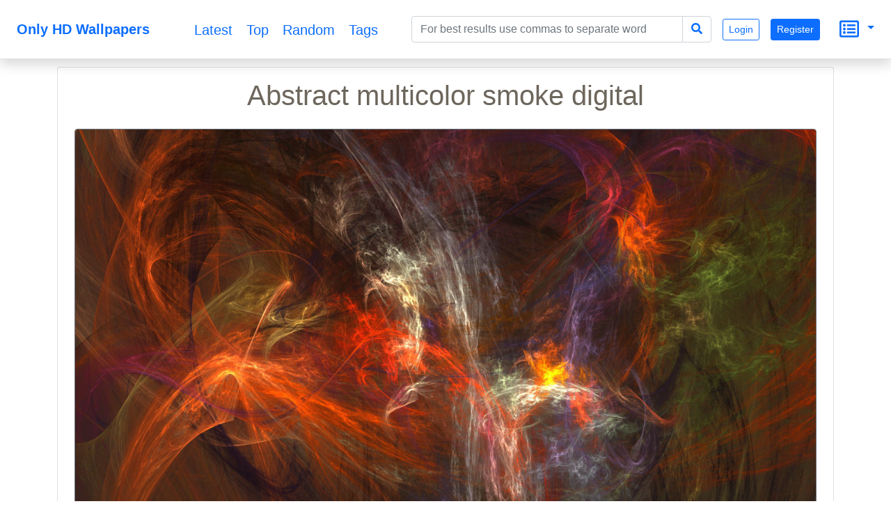

--- FILE ---
content_type: application/javascript; charset=utf-8
request_url: https://onlyhdwallpapers.com/build/app.cc271edd.js
body_size: 1565
content:
(self.webpackChunk=self.webpackChunk||[]).push([[143],{5579:(t,e,n)=>{var r={"./hello_controller.js":4695};function o(t){var e=u(t);return n(e)}function u(t){if(!n.o(r,t)){var e=new Error("Cannot find module '"+t+"'");throw e.code="MODULE_NOT_FOUND",e}return r[t]}o.keys=function(){return Object.keys(r)},o.resolve=u,t.exports=o,o.id=5579},8205:(t,e,n)=>{"use strict";n.r(e),n.d(e,{default:()=>r});const r={}},4695:(t,e,n)=>{"use strict";n.r(e),n.d(e,{default:()=>a});n(8304),n(489),n(2419),n(8011),n(9070),n(2526),n(1817),n(1539),n(2165),n(6992),n(8783),n(3948);function r(t){return r="function"==typeof Symbol&&"symbol"==typeof Symbol.iterator?function(t){return typeof t}:function(t){return t&&"function"==typeof Symbol&&t.constructor===Symbol&&t!==Symbol.prototype?"symbol":typeof t},r(t)}function o(t,e){if(!(t instanceof e))throw new TypeError("Cannot call a class as a function")}function u(t,e){for(var n=0;n<e.length;n++){var r=e[n];r.enumerable=r.enumerable||!1,r.configurable=!0,"value"in r&&(r.writable=!0),Object.defineProperty(t,r.key,r)}}function c(t,e){return c=Object.setPrototypeOf||function(t,e){return t.__proto__=e,t},c(t,e)}function i(t){var e=function(){if("undefined"==typeof Reflect||!Reflect.construct)return!1;if(Reflect.construct.sham)return!1;if("function"==typeof Proxy)return!0;try{return Boolean.prototype.valueOf.call(Reflect.construct(Boolean,[],(function(){}))),!0}catch(t){return!1}}();return function(){var n,r=l(t);if(e){var o=l(this).constructor;n=Reflect.construct(r,arguments,o)}else n=r.apply(this,arguments);return f(this,n)}}function f(t,e){if(e&&("object"===r(e)||"function"==typeof e))return e;if(void 0!==e)throw new TypeError("Derived constructors may only return object or undefined");return function(t){if(void 0===t)throw new ReferenceError("this hasn't been initialised - super() hasn't been called");return t}(t)}function l(t){return l=Object.setPrototypeOf?Object.getPrototypeOf:function(t){return t.__proto__||Object.getPrototypeOf(t)},l(t)}var a=function(t){!function(t,e){if("function"!=typeof e&&null!==e)throw new TypeError("Super expression must either be null or a function");t.prototype=Object.create(e&&e.prototype,{constructor:{value:t,writable:!0,configurable:!0}}),e&&c(t,e)}(l,t);var e,n,r,f=i(l);function l(){return o(this,l),f.apply(this,arguments)}return e=l,(n=[{key:"connect",value:function(){this.element.textContent="Hello Stimulus! Edit me in assets/controllers/hello_controller.js"}}])&&u(e.prototype,n),r&&u(e,r),l}(n(7931).Controller)},9437:(t,e,n)=>{"use strict";n(8957),(0,n(2192).x)(n(5579))},8957:(t,e,n)=>{function r(t){return t.split(/,\s*/)}function o(t){return r(t).pop()}n(4916),n(3123),n(9554),n(4747),n(9600),$(document).ready((function(){$(".js-autocomplete").each((function(){var t={},e=$(this).data("autocomplete-url"),n=$(this).data("autocomplete-field");$(this).autocomplete({minLength:2,delay:100,debounce:100,source:function(r,u){var c=r.term;c in t?u(t[c]):$.ajax({url:e+"?"+n+"="+o(r.term),headers:{accept:"application/json"},cache:!0}).then((function(e){var r=[];e.forEach((function(t){return r.push(t[n])})),t[c]=r,u(r)}))},select:function(t,e){var n=r(this.value);return n.pop(),n.push(e.item.value),n.push(""),this.value=n.join(", "),!1}})}))}))}},t=>{t.O(0,[416,448],(()=>{return e=9437,t(t.s=e);var e}));t.O()}]);